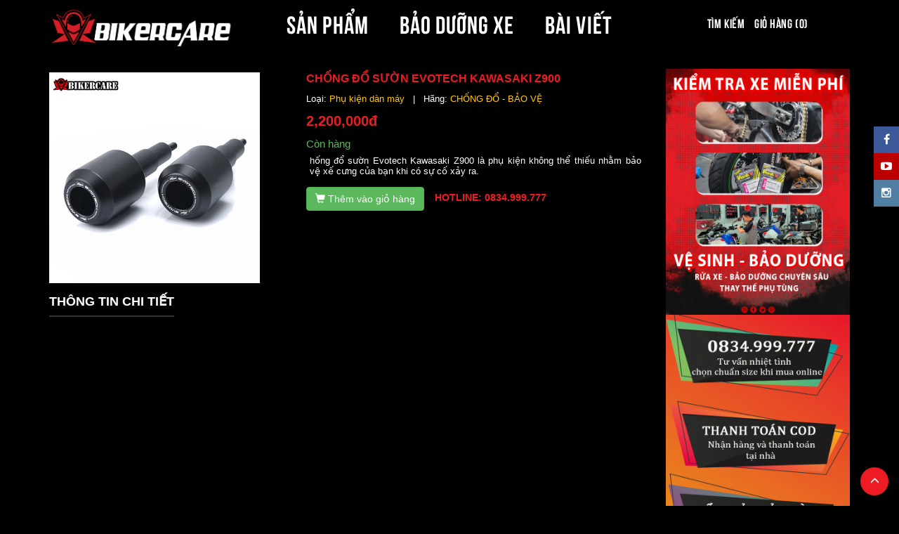

--- FILE ---
content_type: text/html; charset=utf-8
request_url: https://dobaohomoto.vn/san-pham/chi-tiet/chong-do-suon-evotech-kawasaki-z900-9286
body_size: 5855
content:

<!DOCTYPE html>
<html lang="vi">
<head><meta property="fb:app_id" content="978750408867306" /><title>
	Chống đổ sườn Evotech Kawasaki Z900
</title><meta name="description" content="Chống đổ sườn Evotech Kawasaki Z900 là phụ kiện không thể thiếu nhằm bảo vệ xế cưng của bạn khi có sự cố xảy ra. Bikercare shop là địa chỉ uy tín cung cấp chống đổ cho z900 uy tín tại hcm." /><meta name="keywords" content="Chống đổ sườn Evotech Kawasaki Z900, chống đổ z900, chống đổ kawasaki z900," /><link rel="canonical" href="https://dobaohomoto.vn/san-pham/chong-do-suon-evotech-kawasaki-z900-9286" /><meta content="text/html; charset=utf-8" http-equiv="content-type" /><meta name="viewport" content="width=device-width, initial-scale=1" /><meta name="ROBOTS" content="index, follow" />
    <link rel="shortcut icon" href="/images/favicon.ico" />
    <link rel="alternate" href="https://dobaohomoto.vn/" hreflang="vi-vn" />

    <script>
        function loadCSS(e, t, n) { "use strict"; var i = window.document.createElement("link"); var o = t || window.document.getElementsByTagName("script")[0]; i.rel = "stylesheet"; i.href = e; i.media = "only x"; o.parentNode.insertBefore(i, o); setTimeout(function () { i.media = n || "all" }) }
        loadCSS("//maxcdn.bootstrapcdn.com/font-awesome/4.5.0/css/font-awesome.min.css");
        loadCSS("//maxcdn.bootstrapcdn.com/bootstrap/3.3.6/css/bootstrap.min.css");
        loadCSS("//cdnjs.cloudflare.com/ajax/libs/animate.css/3.5.2/animate.min.css");
    </script>
    
    <link href="/bundles/css?v=iUzqNYEuaz7XlEp6indtZ7i8k6w99UjrWG0bIsMePfI1" rel="stylesheet"/>

</head>
<body>
    <div id="fb-root"></div>
    <a href="#" id="go_top" name="Lên đầu trang"><i class="glyphicon glyphicon-menu-up"></i></a>
    <div class="header header-fixed-top">
        <div class="container">
            <div class="row">
                <div class="col-sm-3 col-xs-6">
                    <a href="/">
                        <img class="img-responsive" src="/Uploadimage/info/11111dfsg1.png" alt="Đồ bảo hộ moto" />
                    </a>
                </div>
                <div class="col-sm-6 hidden-xs">
                    <ul class="nav-menu">
                        <li id="m_product"><a href="/san-pham">SẢN PHẨM</a></li>
                        <li id="m_maintenanceservice"><a href="/bao-duong-xe">BẢO DƯỠNG XE</a></li>
                        <li id="m_blog"><a href="/bai-viet">BÀI VIẾT</a></li>
                    </ul>
                </div>
                <div class="col-sm-3 col-xs-6">
                    <ul class="nav-menu nav-menu-small">
                        <li><a href="/tim-kiem">Tìm kiếm</a></li>
                        <li><a id="cartIcon" data-toggle="modal" href="#cartModal">Giỏ hàng (0)</a></li>
                    </ul>
                </div>
            </div>
            <div class="row visible-xs">
                <div class="col-xs-12">
                    <ul class="nav-menu">
                        <li id="m_product"><a href="/san-pham">SẢN PHẨM</a></li>
                        <li id="m_maintenanceservice"><a href="/bao-duong-xe">BẢO DƯỠNG XE</a></li>
                        <li id="m_blog"><a href="/bai-viet">BÀI VIẾT</a></li>
                    </ul>
                </div>
            </div>
        </div>
    </div>
    <div class="container-fluid">
        
        
    </div>
    <div class="container margt30">
        
    <div class="row">
        <div class="col-sm-9">
            <ul class="list-group lg2">
                <li class="list-group-item whitebg">
                    <div class="productdetail_top"><div class="row"><div class="col-sm-5"><div class='productdetail_image'><img class='img-responsive' src="/Uploadimage/product/chong-do-suon-kawasaki-z900.webp"></div></div><div class="col-sm-7"><div class="productdetail_info"><h1 class="productdetail_info_name" >Chống đổ sườn Evotech Kawasaki Z900</h1><ul class='productdetail_ul'><li>Loại: <a href='/loai-san-pham/phu-kien-dan-may-1042'><span class='blue-text'>Phụ kiện dàn máy</span></a> &nbsp;&nbsp;|&nbsp;&nbsp;  Hãng: <a href="/hang-san-xuat/chong-do---bao-ve-4121?page=1"><span class='blue-text'>CHỐNG ĐỔ - BẢO VỆ</span></a></li><li><div class="productdetail_info_price"><span>2,200,000đ</span></div></li><li><span class='in-stock'>Còn hàng</span></ul><div class="productdetail_info_shortdesc" >hống đổ sườn Evotech Kawasaki Z900 là phụ kiện không thể thiếu nhằm bảo vệ xế cưng của bạn khi có sự cố xảy ra.</div><button type='button' class='btn btn-success btn-addtocart' onclick="addtocart(9286,2200000);" ><span class="glyphicon glyphicon-shopping-cart" aria-hidden="true"></span> Thêm vào giỏ hàng</button><span class='hotline'>Hotline: 0834.999.777</span></div></div></div></div><ul class="list-group lg2"><li class="list-group-item item-header2"><h3>Thông tin chi tiết</h3></li><li class="list-group-item"></li></ul>
                </li>
            </ul>
        </div>
        <div class="col-sm-3">
            <div class='divAdv'><div><a href='https://dobaohomoto.vn/dich-vu-bao-duong'><img src='/Uploadimage/adv/bao-duong-xe-moto-pkl.jpg' class='img-responsive' alt='Bảo dưỡng xe pkl'/></a></div><div><a href='http://dobaohomoto.vn/huong-dan-mua-hang'><img src='/Uploadimage/adv/chinh sach giao hang.jpg' class='img-responsive' alt='chính sách mua hàng'/></a></div></div>
            <div class="box">
                <ul class="list-group related-product">
                    <li class="list-group-item item-header">SẢN PHẨM LIÊN QUAN</li>
                    <li class='list-group-item'><div class='media'><div class='media-left'><img class='media-object' style='width:70px;' src='/Uploadimage/product/thumb/khung-chong-do-versys-300.webp' alt='CHỐNG ĐỔ KHUNG SƯỜN VERSYS-X300 GSADV CHÍNH HÃNG'></div><div class='media-body'><h5 class='media-heading'><a href='/san-pham/chi-tiet/chong-do-khung-suon-versys-x300-gsadv-chinh-hang-10526'>CHỐNG ĐỔ KHUNG SƯỜN VERSYS-X300 GSADV CHÍNH HÃNG</a></h5><div class='price-p'>5,350,000đ</div></div></div></li><li class='list-group-item'><div class='media'><div class='media-left'><img class='media-object' style='width:70px;' src='/Uploadimage/product/thumb/chong-do-ct400.webp' alt='CHỐNG ĐỔ KHUNG SƯỜN C400GT GSADV CHÍNH HÃNG'></div><div class='media-body'><h5 class='media-heading'><a href='/san-pham/chi-tiet/chong-do-khung-suon-c400gt-gsadv-chinh-hang-10523'>CHỐNG ĐỔ KHUNG SƯỜN C400GT GSADV CHÍNH HÃNG</a></h5><div class='price-p'>7,000,000đ</div></div></div></li><li class='list-group-item'><div class='media'><div class='media-left'><img class='media-object' style='width:70px;' src='/Uploadimage/product/thumb/bao-ve-phuoc-honda-cbr650r.webp' alt='Bảo vệ phuộc trước Evotech Honda CBR 650R'></div><div class='media-body'><h5 class='media-heading'><a href='/san-pham/chi-tiet/bao-ve-phuoc-truoc-evotech-honda-cbr-650r-9282'>Bảo vệ phuộc trước Evotech Honda CBR 650R</a></h5><div class='price-p'>1,000,000đ</div></div></div></li><li class='list-group-item'><div class='media'><div class='media-left'><img class='media-object' style='width:70px;' src='/Uploadimage/product/thumb/op-gam-bao-ve-gsadv-r1250gsadv.webp' alt='ỐP BẢO VỆ GẦM R1250GS/GSA GSADV CHÍNH HÃNG (4MM)'></div><div class='media-body'><h5 class='media-heading'><a href='/san-pham/chi-tiet/op-bao-ve-gam-r1250gsgsa-gsadv-chinh-hang-4mm-10538'>ỐP BẢO VỆ GẦM R1250GS/GSA GSADV CHÍNH HÃNG (4MM)</a></h5><div class='price-p'><span>5,500,000đ</span>&nbsp;&nbsp;<span class='line-through'>6,200,000đ</span></div></div></div></li><li class='list-group-item'><div class='media'><div class='media-left'><img class='media-object' style='width:70px;' src='/Uploadimage/product/thumb/chong-do-khung-suon-x-max-300-gsadv-chinh-hang-1-1661052185180.webp' alt='CHỐNG ĐỔ KHUNG SƯỜN XMAX 300 GSADV CHÍNH HÃNG'></div><div class='media-body'><h5 class='media-heading'><a href='/san-pham/chi-tiet/chong-do-khung-suon-xmax-300-gsadv-chinh-hang-10517'>CHỐNG ĐỔ KHUNG SƯỜN XMAX 300 GSADV CHÍNH HÃNG</a></h5><div class='price-p'>3,700,000đ</div></div></div></li><li class='list-group-item'><div class='media'><div class='media-left'><img class='media-object' style='width:70px;' src='/Uploadimage/product/thumb/chong-do-ktm-adv-750.webp' alt='CHỐNG ĐỔ KHUNG SƯỜN GSADV KTM 790ADV/R CHÍNH HÃNG'></div><div class='media-body'><h5 class='media-heading'><a href='/san-pham/chi-tiet/chong-do-khung-suon-gsadv-ktm-790advr-chinh-hang-10527'>CHỐNG ĐỔ KHUNG SƯỜN GSADV KTM 790ADV/R CHÍNH HÃNG</a></h5><div class='price-p'>12,300,000đ</div></div></div></li><li class='list-group-item'><div class='media'><div class='media-left'><img class='media-object' style='width:70px;' src='/Uploadimage/product/thumb/op-bao-ve-gam-tiger-900-gsadv.webp' alt='ỐP BẢO VỆ GẦM TIGER 900 GSADV CHÍNH HÃNG'></div><div class='media-body'><h5 class='media-heading'><a href='/san-pham/chi-tiet/op-bao-ve-gam-tiger-900-gsadv-chinh-hang-10570'>ỐP BẢO VỆ GẦM TIGER 900 GSADV CHÍNH HÃNG</a></h5><div class='price-p'>6,000,000đ</div></div></div></li><li class='list-group-item'><div class='media'><div class='media-left'><img class='media-object' style='width:70px;' src='/Uploadimage/product/thumb/chong-do-khung-tiger900.webp' alt='CHỐNG ĐỔ KHUNG SƯỜN TIGER 900 GSADV CHÍNH HÃNG'></div><div class='media-body'><h5 class='media-heading'><a href='/san-pham/chi-tiet/chong-do-khung-suon-tiger-900-gsadv-chinh-hang-10530'>CHỐNG ĐỔ KHUNG SƯỜN TIGER 900 GSADV CHÍNH HÃNG</a></h5><div class='price-p'>10,000,000đ</div></div></div></li><li class='list-group-item'><div class='media'><div class='media-left'><img class='media-object' style='width:70px;' src='/Uploadimage/product/thumb/chong-do-khung-suon-gsadv-c400x.webp' alt='CHỐNG ĐỔ KHUNG SƯỜN C400X GSADV CHÍNH HÃNG'></div><div class='media-body'><h5 class='media-heading'><a href='/san-pham/chi-tiet/chong-do-khung-suon-c400x-gsadv-chinh-hang-10543'>CHỐNG ĐỔ KHUNG SƯỜN C400X GSADV CHÍNH HÃNG</a></h5><div class='price-p'>7,000,000đ</div></div></div></li>
                </ul>
            </div>
        </div>
    </div>

    </div>
    <div class="footer">
        <div class="container">
            <div class="row">
                <div class="col-sm-6">
                    <div>
                        Bản quyền © 2016 của <b class="red-text">HỘ KINH DOANH BIKERCARE1
                        </b>
                    </div>
                    <div class="footer-menu">
                        <a href="/">Trang chủ</a> |
                        <a href="/gioi-thieu">Giới thiệu</a> |
                    <a href="/san-pham">Sản phẩm</a> |
                    <a href="/huong-dan-mua-hang">Hướng dẫn mua hàng</a> |
                    <a href="/chinh-sach-quy-dinh">Chính sách quy định</a> |
                    <a href="/lien-he">Liên hệ</a>
                    </div>
                    <div class="noti">
                        <a href="http://online.gov.vn/HomePage/CustomWebsiteDisplay.aspx?DocId=38983" target="_blank">
                            <img loading="lazy" src="/images/da-thong-bao.png" class="img-responsive" />
                        </a>
                    </div>
                </div>
                <div class="col-sm-6">
                    <ul class="ul-footer-right">
                        <li><b class="red-text">HỘ KINH DOANH BIKERCARE1</b> - 216 Phó Cơ Điều, Phường Minh Phụng, TP Hồ Chí Minh</li>
                        <li><b class="red-text">NĐD:</b> - <b class="red-text">MST:</b> 0313758909001</li>
                        <li><b class="red-text">ĐKKD:</b> </li>
                        <li><b class="red-text">ĐT:</b> 0834.999.777 - <b class="red-text">Email:</b> <a href="mailto:bikercare.shop@gmail.com">bikercare.shop@gmail.com</a></li>
                    </ul>
                </div>
            </div>
        </div>
    </div>
    <div class="social-menu">
        <div class='fb'><a href='https://www.facebook.com/bikercareshop1/' name='BikerCare Facebook'><i class="fa fa-facebook" aria-hidden="true"></i></a></div><div class='youtube'><a href='https://www.youtube.com/channel/UCaPUa75lIsWbYRrxB49oI9g?view_as=subscriber' name='BikerCare Youtube'><i class="fa fa-youtube-play" aria-hidden="true"></i></a></div><div class='instagram'><a href='https://www.instagram.com/bikercare/' name='BikerCare Instagram'><i class="fa fa-instagram" aria-hidden="true"></i></a></div>
    </div>
    <div class="modal fade" id="cartModal" tabindex="-1" role="dialog" aria-labelledby="cartModalLabel">
        <div id="cartModalDialog" class="modal-dialog modal-lg" role="document">
            <div class="modal-content">
                <div class="modal-header">
                    <button type="button" class="close" data-dismiss="modal" aria-label="Close"><span aria-hidden="true">&times;</span></button>
                    <h4 class="modal-title" id="cartModalLabel">Giỏ hàng của bạn</h4>
                </div>
                <div class="modal-body">
                    <div id="cartContent">
                        <div class='empty-cart'><i class='glyphicon glyphicon-shopping-cart empty-cart-icon'></i><h2>Giỏ hàng của bạn hiện đang trống</h2><p>Hãy nhanh tay đặt mua những sản phẩm yêu thích của bạn</p><button id='emptyButtonCont' type='button' class='btn btn-danger' data-dismiss='modal'>Tiếp tục mua hàng <i class='glyphicon glyphicon-arrow-right'></i></button></div>
                    </div>
                </div>
            </div>
        </div>
    </div>
    <div id="loadingMask"></div>
    <script src="//ajax.googleapis.com/ajax/libs/jquery/1.11.2/jquery.min.js" type="text/javascript"></script>
    <script src="https://maxcdn.bootstrapcdn.com/bootstrap/3.3.6/js/bootstrap.min.js" integrity="sha384-0mSbJDEHialfmuBBQP6A4Qrprq5OVfW37PRR3j5ELqxss1yVqOtnepnHVP9aJ7xS" crossorigin="anonymous"></script>
    <script src="/bundles/js?v=HRI26SEieFOW-_xfehbypDseQ9D5O9Lk0-e4qpMDAEs1"></script>

    <script type="text/javascript">
        (function () {
            $(window).scroll(function () {
                if ($(window).scrollTop() === 0) {
                    $('#go_top').stop(false, true).fadeOut(600);
                } else {
                    $('#go_top').stop(false, true).fadeIn(600);
                }
            });
            $('#go_top').click(function () {
                $('body,html').animate({ scrollTop: 0 }, 400);
                return false;
            });
            $('img[data-alt-src]').each(function () {
                new Image().src = $(this).data('alt-src');
            }).hover(sourceSwap, sourceSwap);
            var curr = 'm_product';
            if (curr !== ' ') {
                $('#' + curr).addClass('active');
            }
        })(jQuery);
    </script>
    <script type="text/javascript">
        
        $(document).on({
            ajaxStart: function () { $("#loadingMask").show(); },
            ajaxStop: function () { $("#loadingMask").hide(); }
        });
        $(document).on("click", "#btnGoToCheckout", function () {
            location.href = '/xac-nhan-don-hang';
            });
    </script>
    <script type="text/javascript">
        function removeFromCart(productId) {
            $.ajax({
                async: false,
                dataType: 'json',
                url: '/Api/CartHandler.ashx',
                    type: 'POST',
                    data: {
                        productId: productId,
                        action: '2'
                    },
                    success: function (data) {
                        if (data.Result) {
                            $("#cartContent").html(data.Html);
                        }
                    }
                });
        }
        function descreaseQuantity(productId) {
            $.ajax({
                async: false,
                dataType: 'json',
                url: '/Api/CartHandler.ashx',
                    type: 'POST',
                    data: {
                        productId: productId,
                        action: '3'
                    },
                    success: function (data) {
                        if (data.Result) {
                            $("#cartContent").html(data.Html);
                        }
                    }
                });
        }
        function increaseQuantity(productId) {
            $.ajax({
                async: false,
                dataType: 'json',
                url: '/Api/CartHandler.ashx',
                    type: 'POST',
                    data: {
                        productId: productId,
                        action: '4'
                    },
                    success: function (data) {
                        if (data.Result) {
                            $("#cartContent").html(data.Html);
                        }
                    }
                });
        }
    </script>
    
    <script type="text/javascript">
        function addtocart(productId, price) {
            $.ajax({
                async: false,
                dataType: 'json',
                url: '/Api/CartHandler.ashx',
                type: 'POST',
                data: {
                    quantity: 1,
                    productId: productId,
                    price: price,
                    action: '1'
                },
                success: function (data) {
                    if (data.Result) {
                        $("#cartContent").html(data.Html);
                        $('#cartModal').modal({
                            keyboard: false,
                            backdrop: 'static'
                        });
                    }
                }
            });
        }
    </script>
    

    <!-- Global site tag (gtag.js) - AdWords: 878291132 -->
    <script async src="https://www.googletagmanager.com/gtag/js?id=AW-878291132"></script>
    <script defer>
        window.dataLayer = window.dataLayer || [];
        function gtag() { dataLayer.push(arguments); }
        gtag('js', new Date());
        gtag('config', 'AW-878291132');
    </script>
    <script defer>(function (d, s, id) {
            var js, fjs = d.getElementsByTagName(s)[0];
            if (d.getElementById(id)) return;
            js = d.createElement(s); js.id = id;
            js.src = "//connect.facebook.net/en_US/sdk.js#xfbml=1&version=v2.5&appId=978750408867306";
            fjs.parentNode.insertBefore(js, fjs);
        }(document, 'script', 'facebook-jssdk'));
    </script>
</body>
</html>


--- FILE ---
content_type: text/css; charset=utf-8
request_url: https://dobaohomoto.vn/bundles/css?v=iUzqNYEuaz7XlEp6indtZ7i8k6w99UjrWG0bIsMePfI1
body_size: 6518
content:
.tabs-left,.tabs-right{border-bottom:none;padding-top:2px}.tabs-left{border-right:1px solid #ddd}.tabs-right{border-left:1px solid #ddd}.tabs-left>li,.tabs-right>li{float:none;margin-bottom:2px}.tabs-left>li{margin-right:-1px}.tabs-right>li{margin-left:-1px}.tabs-left>li.active>a,.tabs-left>li.active>a:focus,.tabs-left>li.active>a:hover{border-bottom-color:#ddd;border-right-color:transparent;background-color:#ed1c24;color:#fff}.tabs-right>li.active>a,.tabs-right>li.active>a:focus,.tabs-right>li.active>a:hover{border-bottom:1px solid #ddd;border-left-color:transparent}.tabs-left>li>a{border-radius:4px 0 0 4px;margin-right:0;display:block;color:#fff}.tabs-left>li>a:hover{color:#ed1c24}.tabs-right>li>a{border-radius:0 4px 4px 0;margin-right:0}.sideways{margin-top:50px;border:none;position:relative}.sideways>li{height:20px;width:120px;margin-bottom:100px}.sideways>li>a{border-bottom:1px solid #ddd;border-right-color:transparent;text-align:center;border-radius:4px 4px 0 0}.sideways>li.active>a,.sideways>li.active>a:focus,.sideways>li.active>a:hover{border-bottom-color:transparent;border-right-color:#ddd;border-left-color:#ddd}.sideways.tabs-left{left:-50px}.sideways.tabs-right{right:-50px}.sideways.tabs-right>li{-webkit-transform:rotate(90deg);-moz-transform:rotate(90deg);-ms-transform:rotate(90deg);-o-transform:rotate(90deg);transform:rotate(90deg)}.sideways.tabs-left>li{-webkit-transform:rotate(-90deg);-moz-transform:rotate(-90deg);-ms-transform:rotate(-90deg);-o-transform:rotate(-90deg);transform:rotate(-90deg)}*{margin:0;padding:0}@font-face{font-family:fontUTM;src:url(../font/UTMBebas.ttf)}body{font:13px Helvetica,sans-serif;padding-top:68px;background-color:#000}img{border:0}a{color:#fff}a,a:visited,a:active,a:focus{text-decoration:none}a.linkw,a.linkw:visited,a.linkw:focus,a.linkw:active{color:#fff}a:hover{color:#ed1c24;text-decoration:none}a.a_active{color:#ed1c24!important}ul,ol{list-style:none outside none}.header{margin:0;background:none;padding:10px 0}.header-fixed-top{position:absolute;right:0;left:0;z-index:1030;top:0}.logo{padding:0}.searchbox{position:relative;text-align:center;margin-bottom:15px}.txtSearchKeyword{color:#333;width:100%;height:39px;line-height:39px;padding:0 2.5rem 0 .5rem;border:1px solid #d6d3d3;font-size:12px}.btnSearch{position:absolute;top:0;right:0;border:0;height:39px;line-height:39px;padding:0 .938rem;background-color:transparent}.btnSearch .fa{font-size:13px;font-weight:700;color:#ed1c24;vertical-align:middle}.uc-cart{margin-top:0}.notfountw{text-align:center;color:#fff}.pagination>.active>a,.pagination>.active>a:focus,.pagination>.active>a:hover,.pagination>.active>span,.pagination>.active>span:focus,.pagination>.active>span:hover{border-color:#ed1c24;background-color:#ed1c24}a.hotline-header{display:inline-block;height:50px;line-height:50px}a.hotline-header i{font-size:19px;color:#ed1c24}a.hotline-header .hotline-text{font-size:17px;color:#fff;display:inline-block}a.cart_icon{margin-left:10px;position:relative;display:inline-block;text-align:center;color:#ed1c24;font-size:22px;height:50px;width:50px;line-height:50px}a.cart_icon #count_cart{position:absolute;top:5px;right:6px;border-radius:50%;font-size:11px;font-weight:700;width:18px;height:18px;text-align:center;line-height:18px;color:#000;background-color:#fff}#go_top{background-color:#ed1c24;bottom:15px;display:block;position:fixed;right:15px;width:40px;height:40px;border-radius:20px;text-align:center;cursor:pointer;z-index:999}#go_top i{margin-top:12px;color:#fff!important}ul.nav-menu{text-align:center;margin-bottom:0}ul.nav-menu li{display:inline-block;padding:0 20px}ul.nav-menu li a{font-size:35px;font-family:fontUTM;letter-spacing:.03em}ul.nav-menu li a:hover{color:#ececec;text-decoration:underline #ed1c24}ul.nav-menu-small li{line-height:44px;padding:0 5px}ul.nav-menu-small li a{font-size:18px}.footer{background:#1a1a1a;color:#fff;padding:10px 0}.footer-menu{margin-top:5px}.footer-menu a{font-size:12px;display:inline-block}.ul-footer-right{text-align:right}.ul-footer-right li{padding:2px 0}.address-absolute{position:fixed;z-index:1000;left:0;bottom:15%;background-color:#000;border:2px solid #d60c0c;width:150px;text-align:center;color:#fff;padding:5px;font-weight:700}#loadingMask{display:none;position:fixed;z-index:10000;top:0;left:0;height:100%;width:100%;background:rgba(255,255,255,.2) url(../Images/loading.gif) 50% 50% no-repeat}.list-group-item{border-radius:0!important;background-color:rgba(0,0,0,.5);border:1px solid #333;padding:10px}.item-header{background-color:#333;color:#fff;text-align:center;font-size:15px;font-weight:700;border:0}.item-header a{color:#fff;font-size:13px;font-weight:400;text-transform:none}.item-header2 a{color:#ed1c24;font-size:14px;text-transform:uppercase;font-weight:bold}.divCatManu{margin-top:5px}.marg{margin:0 5px 5px 0}.line-through{text-decoration:line-through;color:gray!important;font-weight:400!important}.so_phone{background:url(../images/support_online.png) no-repeat 0 -92px transparent}.so_skype{background:url(../images/support_online.png) no-repeat 0 0 transparent}.so_yahoo{background:url(../images/support_online.png) no-repeat 0 center transparent}.so_phone>a,.so_skype>a{display:block;line-height:46px;margin-left:55px;color:#000;font-size:12px;cursor:pointer}.margt10{margin-top:10px!important}.margt30{margin-top:30px!important}.contact_top{padding:0 0 10px}.contact_top_logo{float:left;padding-right:10px}.contact_top_info{float:left;font-size:13px}#map_canvas{height:400px;width:100%}#pagination{text-align:center}.pagination{margin:0}.pdr2{padding-right:2px!important}.pdl0{padding-left:0!important}.productdetail_top{padding-bottom:10px}.productdetail_image{width:300px}.productdetail_info_name{color:#ed1c24;font-size:16px;font-weight:700;text-transform:uppercase;margin-bottom:10px;margin-top:0}.productdetail_ul li{padding:3px 0}.productdetail_info_price{margin:8px 0}.contact_form_textbox{color:#000;width:80%}.blue-text{color:#ffc815!important}.productdetail_info_price span{color:#ed1c24;font-size:20px!important;font-weight:700;line-height:20px}.line-through{text-decoration:line-through;color:#f8f8f8!important;font-weight:400!important}.productdetail_info_shortdesc{background:rgba(0,0,0,.7);padding:5px;font-size:13px;margin-bottom:10px;color:#fff}.hotline{display:inline-block;margin-left:15px;font-size:14px;font-weight:700;color:#ed1c24;text-transform:uppercase}.productdetail_description{padding:5px;color:#fff!important}.empty-cart{text-align:center;padding:10px 0}.empty-cart i.empty-cart-icon{border-radius:50%;margin-left:auto;margin-right:auto;background-color:#ed1c24!important;color:#fff;line-height:50px;display:block;width:50px;height:50px;font-size:25px}.empty-cart h2{font-size:18px}.footer a{color:#fff}.lSSlideOuter{overflow:hidden;-webkit-touch-callout:none;-webkit-user-select:none;-khtml-user-select:none;-moz-user-select:none;-ms-user-select:none;user-select:none}.lightSlider:before,.lightSlider:after{content:"";display:table}.lightSlider{overflow:hidden;margin:0}.lSSlideWrapper{max-width:100%;overflow:hidden;position:relative}.lSSlideWrapper>.lightSlider:after{clear:both}.lSSlideWrapper .lSSlide{-webkit-transform:translate(0,0);-ms-transform:translate(0,0);transform:translate(0,0);-webkit-transition:all 1s;-webkit-transition-property:-webkit-transform,height;-moz-transition-property:-moz-transform,height;transition-property:transform,height;-webkit-transition-duration:inherit!important;transition-duration:inherit!important;-webkit-transition-timing-function:inherit!important;transition-timing-function:inherit!important}.lSSlideWrapper .lSFade{position:relative}.lSSlideWrapper .lSFade>*{position:absolute!important;top:0;left:0;z-index:9;margin-right:0;width:100%}.lSSlideWrapper.usingCss .lSFade>*{opacity:0;-webkit-transition-delay:0;transition-delay:0;-webkit-transition-duration:inherit!important;transition-duration:inherit!important;-webkit-transition-property:opacity;transition-property:opacity;-webkit-transition-timing-function:inherit!important;transition-timing-function:inherit!important}.lSSlideWrapper .lSFade>.active{z-index:10}.lSSlideWrapper.usingCss .lSFade>.active{opacity:1}.lSSlideOuter .lSPager.lSpg{margin:10px 0 0;padding:0;text-align:center}.lSSlideOuter .lSPager.lSpg>li{cursor:pointer;display:inline-block;padding:0 5px}.lSSlideOuter .lSPager.lSpg>li a{background-color:#222;border-radius:30px;display:inline-block;height:8px;overflow:hidden;text-indent:-999em;width:8px;position:relative;z-index:99;-webkit-transition:all .5s linear 0;transition:all .5s linear 0}.lSSlideOuter .lSPager.lSpg>li:hover a,.lSSlideOuter .lSPager.lSpg>li.active a{background-color:#428bca}.lSSlideOuter .media{opacity:.8}.lSSlideOuter .media.active{opacity:1}.lSSlideOuter .lSPager.lSGallery{list-style:none outside none;padding-left:0;margin:0;overflow:hidden;transform:translate3d(0,0,0);-moz-transform:translate3d(0,0,0);-ms-transform:translate3d(0,0,0);-webkit-transform:translate3d(0,0,0);-o-transform:translate3d(0,0,0);-webkit-transition-property:-webkit-transform;-moz-transition-property:-moz-transform;-webkit-touch-callout:none;-webkit-user-select:none;-khtml-user-select:none;-moz-user-select:none;-ms-user-select:none;user-select:none}.lSSlideOuter .lSPager.lSGallery li{overflow:hidden;-webkit-transition:border-radius .12s linear 0 .35s linear 0;transition:border-radius .12s linear 0 .35s linear 0}.lSSlideOuter .lSPager.lSGallery li.active,.lSSlideOuter .lSPager.lSGallery li:hover{border-radius:5px}.lSSlideOuter .lSPager.lSGallery img{display:block;height:auto;max-width:100%}.lSSlideOuter .lSPager.lSGallery:before,.lSSlideOuter .lSPager.lSGallery:after{content:"";display:table}.lSSlideOuter .lSPager.lSGallery:after{clear:both}.lSAction>a{width:32px;display:block;top:50%;height:32px;background-image:url(../images/controls.png);cursor:pointer;position:absolute;z-index:99;margin-top:-16px;opacity:.5;-webkit-transition:opacity .35s linear 0;transition:opacity .35s linear 0}.lSAction>a:hover{opacity:1}.lSAction>.lSPrev{background-position:0 0;left:10px}.lSAction>.lSNext{background-position:-32px 0;right:10px}.lSAction>a.disabled{pointer-events:none}.cS-hidden{height:1px;opacity:0;filter:alpha(opacity=0);overflow:hidden}.lSSlideOuter.vertical{position:relative}.lSSlideOuter.vertical.noPager{padding-right:0!important}.lSSlideOuter.vertical .lSGallery{position:absolute!important;right:0;top:0}.lSSlideOuter.vertical .lightSlider>*{width:100%!important;max-width:none!important}.lSSlideOuter.vertical .lSAction>a{left:50%;margin-left:-14px;margin-top:0}.lSSlideOuter.vertical .lSAction>.lSNext{background-position:31px -31px;bottom:10px;top:auto}.lSSlideOuter.vertical .lSAction>.lSPrev{background-position:0 -31px;bottom:auto;top:10px}.lSSlideOuter.lSrtl{direction:rtl}.lSSlideOuter .lightSlider,.lSSlideOuter .lSPager{padding-left:0;list-style:none outside none}.lSSlideOuter.lSrtl .lightSlider,.lSSlideOuter.lSrtl .lSPager{padding-right:0}.lSSlideOuter .lightSlider>*,.lSSlideOuter .lSGallery li{float:left}.lSSlideOuter.lSrtl .lightSlider>*,.lSSlideOuter.lSrtl .lSGallery li{float:right!important}@-webkit-keyframes rightEnd{0%{left:0}50%{left:-15px}100%{left:0}}@keyframes rightEnd{0%{left:0}50%{left:-15px}100%{left:0}}@-webkit-keyframes topEnd{0%{top:0}50%{top:-15px}100%{top:0}}@keyframes topEnd{0%{top:0}50%{top:-15px}100%{top:0}}@-webkit-keyframes leftEnd{0%{left:0}50%{left:15px}100%{left:0}}@keyframes leftEnd{0%{left:0}50%{left:15px}100%{left:0}}@-webkit-keyframes bottomEnd{0%{bottom:0}50%{bottom:-15px}100%{bottom:0}}@keyframes bottomEnd{0%{bottom:0}50%{bottom:-15px}100%{bottom:0}}.lSSlideOuter .rightEnd{-webkit-animation:rightEnd .3s;animation:rightEnd .3s;position:relative}.lSSlideOuter .leftEnd{-webkit-animation:leftEnd .3s;animation:leftEnd .3s;position:relative}.lSSlideOuter.vertical .rightEnd{-webkit-animation:topEnd .3s;animation:topEnd .3s;position:relative}.lSSlideOuter.vertical .leftEnd{-webkit-animation:bottomEnd .3s;animation:bottomEnd .3s;position:relative}.lSSlideOuter.lSrtl .rightEnd{-webkit-animation:leftEnd .3s;animation:leftEnd .3s;position:relative}.lSSlideOuter.lSrtl .leftEnd{-webkit-animation:rightEnd .3s;animation:rightEnd .3s;position:relative}.lightSlider.lsGrab>*{cursor:-webkit-grab;cursor:-moz-grab;cursor:-o-grab;cursor:-ms-grab;cursor:grab}.lightSlider.lsGrabbing>*{cursor:move;cursor:-webkit-grabbing;cursor:-moz-grabbing;cursor:-o-grabbing;cursor:-ms-grabbing;cursor:grabbing}.cattab{padding:10px 0;margin-bottom:10px;border:1px solid #fff}#homecattab a{cursor:pointer}.productdetail_description{color:#000!important}.productdetail_description img{max-width:100%!important}.thumbnail{border-radius:0;border:0;padding:0}.thumbnail .caption{background-color:#444;padding:5px}.caption a{color:#fff0f5;font-weight:bold}.caption p{color:#ed1c24;font-weight:bold;font-size:14px}.lg2 .list-group-item{border:0!important;padding:5px 0}.item-header2{color:#fff;text-align:left;text-transform:uppercase;line-height:26px}.item-header2 h1,.item-header2 h3{margin-top:0;margin-bottom:0;font-size:inherit;font-weight:700;display:inline-block;font-size:18px;padding-bottom:10px;border-bottom:2px solid #333}.lg2 .whitebg{color:#fff!important;text-align:justify!important}.bgw{background-color:#fff!important}.related-product .media-heading a{color:#fff!important;font-size:13px}.related-product .media-heading a:hover{color:#ed1c24!important}.price-p{color:#ed1c24;font-weight:bold}.price-p .line-through{color:#444;font-weight:bold}.divAdv{margin-bottom:10px}.home-category{margin-top:0}.home-category .col-sm-3{padding-left:0;padding-right:0}.home-category .thumbnail{margin-bottom:0}.home-category .thumbnail .caption{text-align:center;text-transform:uppercase}.hovereffect{width:100%;height:100%;float:left;overflow:hidden;position:relative;text-align:center;cursor:default}.hovereffect .overlay{width:100%;height:75px;position:absolute;overflow:hidden;bottom:0;left:0;-webkit-transition:all .4s ease-in-out;transition:all .4s ease-in-out}.hovereffect:hover .overlay{opacity:.85;height:100%}.hovereffect:hover .overlay a{width:100%;display:block;height:100%}.hovereffect img{display:block;position:relative}.hovereffect h2{text-transform:uppercase;text-align:center;position:relative;font-size:24px;padding:27px 0;-webkit-transform:translateY(-19px);-ms-transform:translateY(-19px);transform:translateY(-19px);-webkit-transition:all .4s ease-in-out;transition:all .4s ease-in-out}.hovereffect:hover h2{-webkit-transform:translateY(75px);-ms-transform:translateY(75px);transform:translateY(75px);margin:0}.social-menu{position:fixed;top:25%;right:0;color:#fff;text-align:center;font-size:16px;z-index:100}.social-menu .fb{background-color:#3b5998;padding:10px}.social-menu .youtube{background-color:#b00;padding:10px}.social-menu .gplus{background-color:#b00;padding:10px}.social-menu .instagram{background-color:#517fa4;padding:10px}.carousel-maintext{margin-bottom:0!important;font-weight:bold;text-transform:uppercase}.carousel-subtext{font-weight:bold;text-transform:uppercase}.div-confirm-cart>table td,.cart-total{color:#fff!important}.confirm-cart-form table td input,.confirm-cart-form table textarea{color:#000!important}.video-responsive{overflow:hidden;padding-bottom:56.25%;position:relative;height:0}.video-responsive iframe{left:0;top:0;height:100%;width:100%;position:absolute}.noti{display:none}.view-all{text-align:center}.view-all a.button-grey{width:176px;display:block;text-align:center;background-color:#6d6e71;font-size:18px;font-style:normal;font-family:fontUTM;font-weight:400;padding:10px;color:#fff;margin:0 auto}.view-all a.button-grey:hover{background-color:#b00}#confirm-cart-msg p{padding:10px;font-size:15px;color:#000}.in-stock,.out-of-stock{font-size:15px;color:#5cb85c!important}.out-of-stock{color:#517fa4!important}.org-price{color:#fff!important}.org-price span{font-size:15px!important}.youtube-holder{margin-top:10px}.product-category .col-sm-3{margin-bottom:30px}.owl-container{margin-bottom:15px;margin-top:10px}.owl-container .thumbnail{margin-bottom:0}.product-grid .col-sm-3{padding-left:5px;padding-right:5px}.row.display-flex{display:flex;flex-wrap:wrap;margin-right:-5px;margin-left:-5px}.row.display-flex>[class*='col-']{display:flex;flex-direction:column}.row.display-flex .thumbnail{height:100%;background-color:#444}.owl-carousel .owl-stage{display:flex}.owl-carousel .owl-item{display:flex;flex:1 0 auto}.owl-carousel .owl-item .item{background-color:#444}.owl-carousel .caption{display:flex;flex:1 0 auto;flex-direction:column}.owl-carousel .flex-text{flex-grow:1}.owl-carousel .thumbnail{display:flex;flex-direction:column}@media(max-width:479px){.header{padding:2px 0}.micro-navbar .navbar-collapse{background-color:#333;overflow:hidden}.carousel-maintext{font-size:14px!important}.carousel-subtext{font-size:13px!important}.list-group-item img{max-width:100%!important}ul.nav-menu li a{font-size:20px;font-family:fontUTM}ul.nav-menu-small li{line-height:35px;padding:0 5px}ul.nav-menu-small li a{font-size:12px}.header-fixed-top{background-color:#000}ul.nav-menu li a:hover,ul.nav-menu-small li a:hover{color:#ed1c24}.hovereffect h2{font-size:14px;padding:0;-webkit-transform:translateY(0);-ms-transform:translateY(0);transform:translateY(0);margin-top:10px;margin-bottom:0}.caption a{font-size:12px}.product-grid .col-xs-6:nth-child(even){padding-left:5px;padding-right:0}.product-grid .col-xs-6:nth-child(odd){padding-right:5px;padding-left:0}.product-grid .thumbnail{margin-bottom:10px}.product-grid .caption a{font-size:14px}.product-grid .caption p{margin-bottom:0}.product-category .col-xs-6:nth-child(even){padding-left:5px;margin-bottom:10px}.product-category .col-xs-6:nth-child(odd){padding-right:5px;margin-bottom:10px}.hovereffect .overlay{height:45px}.thumbnail .caption{padding:0 5px}}@media(min-width:1200px){.micro-brand{display:none}.micro-navbar .container-fluid{padding-left:0;padding-right:0}}@media(min-width:992px)and (max-width:1199px){}@media(min-width:768px)and (max-width:991px){}@media(max-width:767px){.carousel-maintext{font-size:20px!important}.carousel-subtext{font-size:18px!important}.list-group-item img{max-width:100%!important}}.bs-slider{overflow:hidden;max-height:700px;position:relative;background:#000}.bs-slider:hover{cursor:-moz-grab;cursor:-webkit-grab}.bs-slider:active{cursor:-moz-grabbing;cursor:-webkit-grabbing}.bs-slider .bs-slider-overlay{position:absolute;top:0;left:0;width:100%;height:100%;background-color:#000;opacity:.2}.bs-slider>.carousel-inner>.item>img,.bs-slider>.carousel-inner>.item>a>img{margin:auto;width:100%!important}.fade{opacity:1}.fade .item{top:0;z-index:1;opacity:0;width:100%;position:absolute;left:0!important;display:block!important;-webkit-transition:opacity ease-in-out 1s;-moz-transition:opacity ease-in-out 1s;-ms-transition:opacity ease-in-out 1s;-o-transition:opacity ease-in-out 1s;transition:opacity ease-in-out 1s}.fade .item:first-child{top:auto;position:relative}.fade .item.active{opacity:1;z-index:2;-webkit-transition:opacity ease-in-out 1s;-moz-transition:opacity ease-in-out 1s;-ms-transition:opacity ease-in-out 1s;-o-transition:opacity ease-in-out 1s;transition:opacity ease-in-out 1s}.control-round .carousel-control{top:47%;opacity:0;width:45px;height:45px;z-index:100;color:#fff;display:block;font-size:24px;cursor:pointer;overflow:hidden;line-height:43px;text-shadow:none;position:absolute;font-weight:normal;background:transparent;-webkit-border-radius:100px;border-radius:100px}.control-round:hover .carousel-control{opacity:1}.control-round .carousel-control.left{left:1%}.control-round .carousel-control.right{right:1%}.control-round .carousel-control.left:hover,.control-round .carousel-control.right:hover{color:#fdfdfd;background:rgba(0,0,0,.5);border:0 transparent}.control-round .carousel-control.left>span:nth-child(1){left:45%}.control-round .carousel-control.right>span:nth-child(1){right:45%}.indicators-line>.carousel-indicators{right:45%;bottom:3%;left:auto;width:90%;height:20px;font-size:0;overflow-x:auto;text-align:right;overflow-y:hidden;padding-left:10px;padding-right:10px;padding-top:1px;white-space:nowrap}.indicators-line>.carousel-indicators li{padding:0;width:15px;height:15px;border:1px solid #9e9e9e;text-indent:0;overflow:hidden;text-align:left;position:relative;letter-spacing:1px;background:#9e9e9e;-webkit-font-smoothing:antialiased;-webkit-border-radius:50%;border-radius:50%;margin-right:5px;-webkit-transition:all .5s cubic-bezier(.22,.81,.01,.99);transition:all .5s cubic-bezier(.22,.81,.01,.99);z-index:10;cursor:pointer}.indicators-line>.carousel-indicators li:last-child{margin-right:0}.indicators-line>.carousel-indicators .active{margin:1px 5px 1px 1px;box-shadow:0 0 0 2px #fff;background-color:transparent;position:relative;-webkit-transition:box-shadow .3s ease;-moz-transition:box-shadow .3s ease;-o-transition:box-shadow .3s ease;transition:box-shadow .3s ease;-webkit-transition:background-color .3s ease;-moz-transition:background-color .3s ease;-o-transition:background-color .3s ease;transition:background-color .3s ease}.indicators-line>.carousel-indicators .active:before{transform:scale(.5);background-color:#fff;content:"";position:absolute;left:-1px;top:-1px;width:15px;height:15px;border-radius:50%;-webkit-transition:background-color .3s ease;-moz-transition:background-color .3s ease;-o-transition:background-color .3s ease;transition:background-color .3s ease}.slide_style_left{text-align:left!important}.slide_style_right{text-align:right!important}.slide_style_center{text-align:center!important}.slide-text{left:0;top:25%;right:0;margin:auto;padding:10px;position:absolute;text-align:left;padding:10px 85px}.slide-text>h1{padding:0;color:#fff;font-size:70px;font-style:normal;line-height:84px;letter-spacing:1px;padding-top:5px;padding-bottom:5px;display:inline-block;-webkit-animation-delay:.7s;animation-delay:.7s}.slide-text>p{padding:0;color:#fff;font-size:20px;line-height:24px;font-weight:300;margin-bottom:40px;letter-spacing:1px;-webkit-animation-delay:1.1s;animation-delay:1.1s}.slide-text>a.btn-default{color:#000;font-weight:400;font-size:13px;line-height:15px;margin-right:10px;text-align:center;padding:17px 30px;white-space:nowrap;letter-spacing:1px;display:inline-block;border:none;text-transform:uppercase;-webkit-animation-delay:2s;animation-delay:2s;-webkit-transition:background .3s ease-in-out,color .3s ease-in-out;transition:background .3s ease-in-out,color .3s ease-in-out}.slide-text>a.btn-primary{color:#fff;cursor:pointer;font-weight:400;font-size:13px;line-height:15px;margin-left:10px;text-align:center;padding:17px 30px;white-space:nowrap;letter-spacing:1px;background:#00bfff;display:inline-block;text-decoration:none;text-transform:uppercase;border:none;-webkit-animation-delay:2s;animation-delay:2s;-webkit-transition:background .3s ease-in-out,color .3s ease-in-out;transition:background .3s ease-in-out,color .3s ease-in-out}.slide-text>a:hover,.slide-text>a:active{color:#fff;background:#222;-webkit-transition:background .5s ease-in-out,color .5s ease-in-out;transition:background .5s ease-in-out,color .5s ease-in-out}@media(max-width:991px){.slide-text h1{font-size:40px;line-height:50px;margin-bottom:20px}.slide-text>p{font-size:18px}}@media(max-width:768px){.slide-text{padding:10px 50px}.slide-text h1{font-size:30px;line-height:40px;margin-bottom:10px}.slide-text>p{font-size:14px;line-height:20px;margin-bottom:20px}.control-round .carousel-control{display:none}}@media(max-width:480px){.slide-text{padding:10px 30px}.slide-text h1{font-size:20px;line-height:25px;margin-bottom:5px}.slide-text>p{font-size:12px;line-height:18px;margin-bottom:10px}.slide-text>a.btn-default,.slide-text>a.btn-primary{font-size:10px;line-height:10px;margin-right:10px;text-align:center;padding:10px 15px}.indicators-line>.carousel-indicators{display:none}}